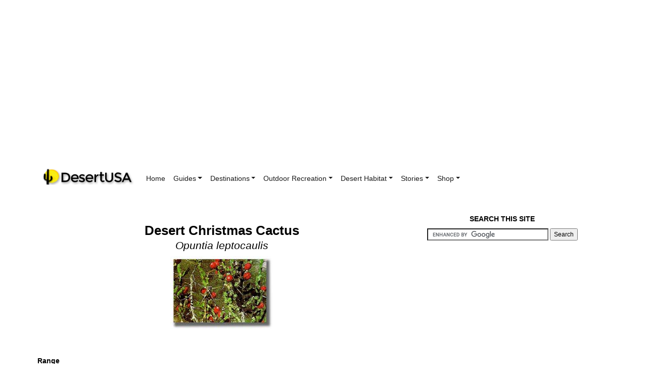

--- FILE ---
content_type: text/html
request_url: https://www.desertusa.com/cactus/xmas-cactus.html
body_size: 10169
content:
<!DOCTYPE HTML PUBLIC "-//W3C//DTD HTML 4.01 Transitional//EN" "http://www.w3.org/TR/html4/loose.dtd">
<html>
<head>
<title>Desert Christmas Cactus ()</title>
		<meta name="description" content="Description, photo, range, habitat and scientic names of the Desert Christmas Cactus.">
<meta name="keywords" content="">
<meta name="author" content="DesertUSA.com">
<meta http-equiv="content-language" content="en-us">
<meta http-equiv="Content-Type" content="text/html; charset=UTF-8" />
	
		<meta name="viewport" content="width=device-width, initial-scale=1" />
		
			

<link rel="stylesheet" type="text/css" href="/includes-c/layoutDUSA.css" />

	
	


	
				

<!-- Google Tag Manager --><script>

(function(w,d,s,l,i){w[l]=w[l]||[];w[l].push({'gtm.start':
new Date().getTime(),event:'gtm.js'});var f=d.getElementsByTagName(s)[0],
j=d.createElement(s),dl=l!='dataLayer'?'&l='+l:'';j.async=true;j.src=
'https://www.googletagmanager.com/gtm.js?id='+i+dl;f.parentNode.insertBefore(j,f);
})(window,document,'script','dataLayer','GTM-WJJTTZN');

</script><!-- End Google Tag Manager -->

</head>
<body>


<a name="top"></a>
  

<div id="wrapper">


	
	<meta name="robots" content="max-image-preview:large">
						<!-- Google Tag Manager (noscript) -->
<noscript><iframe src="https://www.googletagmanager.com/ns.html?id=GTM-WJJTTZN"
height="0" width="0" style="display:none;visibility:hidden"></iframe></noscript>
<!-- End Google Tag Manager (noscript) -->			



<script async src="https://pagead2.googlesyndication.com/pagead/js/adsbygoogle.js?client=ca-pub-1136537076236519"
     crossorigin="anonymous"></script>





<div style="text-align:center;height:3em;">
<script async src="https://pagead2.googlesyndication.com/pagead/js/adsbygoogle.js?client=ca-pub-1136537076236519"
     crossorigin="anonymous"></script>
<!-- top ad responsive -->
<ins class="adsbygoogle"
     style="display:block"
     data-ad-client="ca-pub-1136537076236519"
     data-ad-slot="7365759686"
     data-ad-format="auto"
     data-full-width-responsive="true"></ins>
<script>
     (adsbygoogle = window.adsbygoogle || []).push({});
</script>
</div>

	
   <!-- Static navbar -->
   
    
 <!--nav class="navbar navbar-expand-lg fixed-top navbar-light bg-light"-->
  <nav class="navbar navbar-expand-lg navbar-light bg-light">

 <div class="container">


     <a class="navbar-brand" href="/index.html" title="DesertUSA for Southwest Adventure, Living &amp; Travel"><img src="/includes-c/assets/DUSA-logo-R0.png" width="100%" height="auto" alt="DesertUSA" title="DesertUSA"></a>
    <div id="mobilesearch">
    <a href="/search_desertusa.html"><img src="/includes-c/assets/search-icon.png" alt="Magnifying Glass" title="Search"></a>
    </div>
    
     <!-- Mobile menu toggle button -->
 <button class="navbar-toggler" type="button" data-toggle="collapse" data-target="#navbarNavDropdown" aria-controls="navbarSupportedContent" aria-expanded="false" aria-label="Toggle navigation">
     <span class="navbar-toggler-icon"></span>
    </button>
    
        <div class="collapse navbar-collapse" id="navbarNavDropdown">


      <!-- Left nav -->
      
  <ul class="nav navbar-nav mr-auto">
 <li class="nav-item"><a href="/index.html" class="nav-link">Home</a></li>
 <li class="nav-item dropdown"><a href="/dusablog/guides/" class="nav-link dropdown-toggle">Guides</a>
 
 <ul class="dropdown-menu">
<li><a class="dropdown-item" href="/dusablog/desertusas-coyote-guide/">Coyote Guide</a></li>
<li><a class="dropdown-item" href="/dusablog/crystals-gemstones/">Crystals &amp; Gemstones Guide</a></li>
<li><a class="dropdown-item"  href="/dusablog/desertusas-wildflower-guide/">Desert Wildflowers Guide</a></li>

 <li><a class="dropdown-item"  href="/dusablog/desertusas-dinosaur-guide/">Discover Dinosaurs</a></li>
 <li><a class="dropdown-item"  href="/dusablog/desertusas-river-lake-guide/">Lakes &amp; Rivers Guide</a></li>
 <li><a class="dropdown-item"  href="/dusablog/insiders-guide-las-vegas/">Outdoor Guide to Las Vegas</a></li>
  <li><a class="dropdown-item"  href="/dusablog/prickly-pear-guide/">Prickly Pear Guide</a></li>
 <li><a class="dropdown-item"  href="/dusablog/rattlesnake-guide/">Rattlesnake Guide</a></li>
 
<li><a class="dropdown-item"  href="/dusablog/desertusas-rockhound-guide/">Rockhounding Guide</a></li>

<li><a class="dropdown-item"  href="/route-66.html">Route 66 Guide</a></li>
<li><a class="dropdown-item"  href="/dusablog/salton-sea-guide/">Salton Sea Guide</a> </li>
<li><a class="dropdown-item" href="/dusablog/venomous-desert-dwellers">Venomous Desert Dwellers</a></li>
</ul>

</li>

<li class="nav-item dropdown"><a class="nav-link dropdown-toggle" href="/dusablog/destinations/">Destinations</a>
       <ul class="dropdown-menu">
 <li><a class="dropdown-item"  href="/placestogo/du_arizona.html">Arizona</a> </li>
<li><a class="dropdown-item"  href="/placestogo/du_california.html">California</a></li>
 <li>
                                        <a class="dropdown-item"  href="/placestogo/du_colorado.html">Colorado</a>
                                    </li>
                                    <li>
                                        <a class="dropdown-item"  href="/placestogo/du_nevada.html">Nevada</a>
                                    </li>
                                    <li>
                                        <a class="dropdown-item"  href="/placestogo/du_newmex.html">New Mexico</a>
                                    </li>
                                    <li>
                                        <a class="dropdown-item"  href="/placestogo/du_texas.html">Texas</a>
                                    </li>
                                    <li>
                                        <a class="dropdown-item"  href="/placestogo/du_utah.html">Utah</a>
                                    </li>
                                    <li>
                                        <a class="dropdown-item"  href="https://secure.rezserver.com/home/?refid=7485">Travel Reservations</a>
                                    </li></ul>
                                    </li>

<li class="nav-item dropdown"><a href="/dusablog/outdoor-recreation/" class="nav-link dropdown-toggle">Outdoor Recreation</a>
       <ul class="dropdown-menu">
 <li>
                                        <a class="dropdown-item"  href="/thingstodo/du_ttd_auto.html">Auto Tours</a>
                                    </li>
                                    <li>
                                        <a class="dropdown-item"  href="/birds/bird-watching.html">Birdwatching</a>
                                    </li>
                                    <li>
                                        <a class="dropdown-item"  href="/thingstodo/du_ttd_water.html">Boating &#038; Fishing</a>
                                    </li>
                                    <li>
                                        <a class="dropdown-item"  href="/thingstodo/du_ttd_camp.html">Camping</a>
                                    </li>
                                    <li>
                                        <a class="dropdown-item"  href="/thingstodo/du_ttd_caving.html">Caves &#038; Spelunking</a>
                                    </li>
                                    <li>
                                        <a class="dropdown-item"  href="/thingstodo/du_ttd_biking.html">Cycling &#038; Mountain Biking</a>
                                    </li>
                                    <li>
                                        <a class="dropdown-item" href="/thingstodo/du_ttd_hike.html">Hiking</a>
                                    </li>
                                    <li>
                                        <a class="dropdown-item"  href="/thingstodo/du_ttd_photo.html">Photography</a>
                                    </li>
                                    <li>
                                        <a class="dropdown-item"  href="/lil/lil-index.html">Recipes &#038; More</a>
                                    </li>
                                    <li>
                                        <a class="dropdown-item"  href="/dusablog/desertusas-rockhound-guide/">Rockhounding &#038; More</a>
                                    </li>
                                    <li>
                                        <a class="dropdown-item"  href="/thingstodo/du_ttd_wild.html">Wildlife Viewing</a>
                                    </li>
                                </ul>
</li>

<li class="nav-item dropdown"><a href="/dusablog/desert-biome/" class="nav-link dropdown-toggle">Desert Habitat</a>
       <ul class="dropdown-menu">
<li><a class="dropdown-item" href="/dusablog/desert-biome/">Desert Habitat</a></li>
<li class="dropdown"><a class="dropdown-item dropdown-toggle"  href="/north-american-deserts.html">North American Deserts</a>
                                        
<ul class="dropdown-menu">
<li><a class="dropdown-item"  href="/chihuahuan-desert.html">Chihuahuan Desert</a> </li>
<li><a class="dropdown-item"  href="/great-basin-desert.html">Great Basin Desert</a></li>
<li><a class="dropdown-item"  href="/mojave-desert.html">Mojave Desert</a> </li>
 <li><a class="dropdown-item" href="/sonoran-desert.html">Sonoran Desert</a> </li>
</ul>
</li>     

<li class="dropdown"><a class="dropdown-item dropdown-toggle" href="/north-american-deserts.html">Deserts of the World</a>
    <ul class="dropdown-menu">
    <li> <a class="dropdown-item" href="/du_sahara.html">Sahara Desert</a></li>
   <li><a class="dropdown-item" href="/du_gobi.html">Gobi Desert</a></li>
    <li><a class="dropdown-item" href="/du_great-sandy.html">Great Sandy Desert</a></li>
 </ul>
 </li>
<li class="dropdown"><a class="dropdown-item dropdown-toggle" href="/dusablog/desert-animals/">Animals</a> 
 <ul class="dropdown-menu">
<li> <a class="dropdown-item" href="https://www.desertusa.com/dusablog/desertusa-wildlife-cam/">DesertUSA Critter Cam</a></li>
</ul>

</li>
<li><a class="dropdown-item" href="/dusablog/desert-people-and-cultures-notable-figures-of-the-american-southwest/">Desert People &amp; Cultures</a></li>

<li class="dropdown"><a class="dropdown-item dropdown-toggle" href="/flora.html">Plants</a>
 <ul class="dropdown-menu"">
<li> <a class="dropdown-item" href="/wildflo/wildupdates.html">Desert Wildflower Reports</a></li>
 <li> <a class="dropdown-item" href="/desert-wildflowers.html">Wildflowers</a> </li>
<li><a class="dropdown-item" href="/cactus.html">Cactus &#038; Succulents</a></li>
<li> <a class="dropdown-item" href="/trees-shrubs-grasses.html">Trees, Shrubs &#038; Grasses</a></li>
<li><a class="dropdown-item" href="/flora-gardening-and-related.html">Gardening &#038; Plant Articles</a> </li>
</ul>
</li>
<li><a class="dropdown-item" href="/dusablog/geology/">Geology</a></li>
  </ul>
  </li>

<li class="nav-item dropdown"><a href="/dusablog/" class="nav-link dropdown-toggle">Stories</a>
       <ul class="dropdown-menu">
 <li>
                                        <a class="dropdown-item"  href="/dusablog/category/news">News</a>
                                    </li>
                                    <li>
                                        <a class="dropdown-item"  href="/mb3/">DUSA Forum</a>
                                    </li>
                                    <li>
                                        <a class="dropdown-item"  href="/dusablog/category/blogs/desert-road-trippin">Desert Road Trippin&#8217;</a>
                                    </li>
                                    <li>
                                        <a class="dropdown-item"  href="/dusablog/category/blogs/laras-lane">Lara&#8217;s Lane</a>
                                    </li>
                                    <li>
                                        <a class="dropdown-item"  href="/dusablog/category/blogs/the-mojo-on-the-mojave">Mojo on the Mojave</a>
                                    </li>
                                    <li><a class="dropdown-item"  href="/dusablog/category/sand-is-my-favorite-color/">Sand Is My Favorite Color</a></li>
                                    <li>
                                        <a class="dropdown-item"  href="/dusablog/category/blogs/shutterbug">Shutterbug</a>
                                    </li>
</ul></li>       

<li class="nav-item dropdown"><a href="https://desertusa-store.com" class="nav-link dropdown-toggle">Shop</a> 
<ul class="dropdown-menu">

<li><a class="dropdown-item" href ="https://desertusa-store.com/collections/unique-gifts">Unique Gifts</a></li>
<li><a class="dropdown-item" href ="https://desertusa-store.com/collections/books-maps">Books &amp; Maps</a></li>
<li><a class="dropdown-item" href ="https://desertusa-store.com/collections/garden-and-seeds">Gardening</a></li>
<li><a class="dropdown-item" href ="https://desertusa-store.com/collections/gourmet-food">Gourmet Food</a></li>
<li><a class="dropdown-item" href ="https://desertusa-store.com/collections/home-decor">Home Decor</a></li>
<li><a class="dropdown-item" href ="https://desertusa-store.com/collections/rocks-minerals-1">Rocks &amp; Crystals</a></li>
<li><a class="dropdown-item" href ="https://desertusa-store.com/collections/health-wellness">Health &amp; Wellness</a>
</li>
</ul></li>

 </ul>
  </div><!--end navbar collapse-->
</div><!--end container-->
  </nav>
  
 
     
  <br style="clear:both;">    
   
    
  

 
  

  



	
	
	
			



<div id="content">

<div align="left">

 </div>

						

						<div class="2colcontainer">
						
						
							<div class="leftcol">
							  <p><br>                              
							  <h1><strong>Desert Christmas Cactus</strong></h1>
<center>
  <h2><em>Opuntia leptocaulis</em></h2>
</center>
<p align="center"><img src="photos/xmascac1.jpg"  border="0"></p>
<p align="center">&nbsp;</p>
<p><strong>Range</strong></p>
<p>Sonoran and Chihuahuan deserts of western Arizona, east New Mexico, Texas and south to northern Mexico.</p>
<h3>Habitat</h3>
<p>Desert slopes, washes and flat areas from 1,000 to 4,000 feet.</p>
<h3>Flowers</h3>
<p>Greenish-yellow to bronze flowers up to 1 inch wide, bloom along the stems May and June.</p>
<h3>Fruit</h3>
<p>Fleshy, bright red, 1/2-inch-long globular fruits remain on the stems throughout the winter.</p>
<h3>Description</h3>
<p>Christmas Cactus, also known as Tsejo, Christmas, Cholla, Pencil-joint Cholla, Holycross Cholla, Diamond Cactus and Darning Needle Cactus, has the most slender stems of all southwestern chollas.</p>
<p>Many tangled, spiny branches sprout thin, 1/4-inch stems forming a bush up to 3 feet high in the open, up to 6 feet when growing among desert trees. One long gray or tan spine up to 2 inches long grows from each small cluster of reddish bristles.</p>
<p>
  

<div><!--adsense responsive large rectangular-->


<!-- large rectangular -->
<ins class="adsbygoogle"
     style="display:block"
     data-ad-client="ca-pub-1136537076236519"
     data-ad-slot="8073673283"
     data-ad-format="auto"></ins>
<script>
     (adsbygoogle = window.adsbygoogle || []).push({});
</script>

<!-- end adsense responsive large rectangular-->
</div>


</p>
<p>Although there are cultivated varieties of cactus and euphorbia called Christmas Cactus, the native <em>Opuntia leptocaulis </em>acquired the name because its bright red fruits provide a colorful contrast to the brown deserts during the Christmas season.</p>
<div align="right">
  <p><strong>-- A.R. Royo</strong></p>
</div>
<center>
  <p></p>
</center>
<h6><strong>Photo tips</strong></h6>
<p> Most digital point-and-shoot cameras have a macro function - usually symbolized by the icon of a little flower. When you turn on that function, you allow your camera to get closer to the subject, looking into a flower for example. Or getting up close and personal with a bug.<a href="/Thingstodo/du_ttd_photo.html"><strong> More on desert photography.</strong></a></p>
<p><!-- jxb - long_content-text_area_include_two - long_content -->
<script async src="https://pagead2.googlesyndication.com/pagead/js/adsbygoogle.js?client=ca-pub-1136537076236519"
     crossorigin="anonymous"></script>
<!-- new23res -->
<ins class="adsbygoogle"
     style="display:block"
     data-ad-client="ca-pub-1136537076236519"
     data-ad-slot="2264934865"
     data-ad-format="auto"
     data-full-width-responsive="true"></ins>
<script>
     (adsbygoogle = window.adsbygoogle || []).push({});
</script>
<!-- End jxb - long_content-text_area_include_two - long_content -->

<p>
<p> </p>
  
  
  
  <br><br>
  
<div class="row"  style="margin-top:8px;">
<div class="col-xs-12 col-sm-3 col-md-3 col-lg-3"><a href="/dusablog/how-to-keep-ice-cold-in-the-desert.html"><img src="/images/ice350.jpg" alt="Ice in Desert" class="img-thumbnail center-block"></a>
<p><strong><a href="/dusablog/how-to-keep-ice-cold-in-the-desert.html">How to Keep Ice Cold in the Desert</a></strong></p>

</div>
<div class="col-xs-12 col-sm-3 col-md-3 col-lg-3">
<a href="/desert-activity/desert-survival-skills.html"><img src="/images/related-articles-survival-350.jpg" alt="Man Walking on Sand Dune" class="img-thumbnail center-block"></a>
<p><strong><a href="/desert-activity/desert-survival-skills.html">Desert Survival Skills</a></strong></p>

</div>
	
	<div class="col-xs-12 col-sm-3 col-md-3 col-lg-3">
<a href="http://secure.rezserver.com/home/?refid=7485"><img src="/images/related-articles-hotels-350.jpg" alt="Chihuahuan Desert" class="img-thumbnail center-block"></a>
<p><strong><a href="http://secure.rezserver.com/home/?refid=7485">Get the Best Hotel and Motel Rates</a></strong></p>

</div>
	
	<div class="col-xs-12 col-sm-3 col-md-3 col-lg-3">
<a href="/desert-activity/desert-survival-tips.html"><img src="/images/related-articles-26-tips-350.jpg" alt="Man Stranded in Desert" class="img-thumbnail center-block"></a>
<p><strong><a href="/desert-activity/desert-survival-tips.html">26 Tips for Surviving in the Desert</a></strong></p>

</div>
	
	
	</div>



<p><script async src="//pagead2.googlesyndication.com/pagead/js/adsbygoogle.js"></script>
<!-- match-content-responsive -->
<ins class="adsbygoogle"
     style="display:block"
     data-ad-client="ca-pub-1136537076236519"
     data-ad-slot="6257851285"
	 data-matched-content-rows-num="4,2"
     data-matched-content-columns-num="1,2"
     data-matched-content-ui-type="image_stacked,image_stacked"
     data-ad-format="autorelaxed"></ins>
<script>
(adsbygoogle = window.adsbygoogle || []).push({});
</script>&nbsp;</p>



<div id="fb-root"></div>
<script>(function(d, s, id) {
  var js, fjs = d.getElementsByTagName(s)[0];
  if (d.getElementById(id)) return;
  js = d.createElement(s); js.id = id;
  js.src = "//connect.facebook.net/en_US/all.js#xfbml=1&appId=234234157004";
  fjs.parentNode.insertBefore(js, fjs);
}(document, 'script', 'facebook-jssdk'));</script>

<div style="margin:0 auto;width:98%; text-align:center;">
<div class="social-dusa"> <a href="https://www.facebook.com/desertusa/" target="_blank" style="padding-right:1px;"><img src="/images/facebook-dream.png" width="35" height="35" alt="Facebook" title="Follow DesertUSA on Facebook"></a> <a href="https://twitter.com/desertusa" target="_blank" style="padding-right:1px;"><img src="/images/twitter-dream.png" width="35" height="35" alt="X" title="Follow DesertUSA on X"></a> <a href="https://www.pinterest.com/desertusa" target="_blank" style="padding-right:1px;"><img src="/images/pinterest-dream.png" width="35" height="35" alt="Pinterest" title="Follow DesertUSA on Pinterest"></a> <a href="https://www.instagram.com/desertusa_stories" target="_blank" style="padding-right:1px;"><img src="/images/instagram-dream.png" width="35" height="35" alt="Instagram" title="Follow DesertUSA on Instagram"></a> <a href="https://www.youtube.com/desertusa" target="_blank"><img src="/images/youtube-dream.png" width="35" height="35" alt="YouTube" title="Follow DesertUSA on YouTubbe"></a> </div>

<h3>Share this page on Facebook:</h3>
<div class="fb-share-button" data-href="" data-type="button_count"></div>

</div>
<!--hr-->
<!--p align="left"><strong><a href="/who/list.html"> DesertUSA Newsletter</a></strong> -- We send articles on hiking, camping and places to explore, as well as animals, wildflower reports, plant information and much more. Sign up below or <a href="/who/list.html"><strong>read more about the DesertUSA newsletter here</strong></a>. (It's Free.)</p-->
<!--div style="width: 80%;text-align:center;margin:0 auto;padding:10px 0 20px 0;"><div class="newsletter" style="margin:0 auto;">
								
								<form name="ccoptin" action="https://visitor.r20.constantcontact.com/d.jsp" target="_blank" method="post" style="margin-bottom:3px;">
<h3>FREE DESERTUSA <br>NEWSLETTER</h3>
					<p>Enter E-Mail address:
<input type="text" name="ea" size="13" value="" style="font-family:Verdana,Geneva,Arial,Helvetica,sans-serif; font-size:10px; border:1px solid #999999;">
<input type="submit" name="go" value="GO" class="submit"  style="font-family:Verdana,Arial,Helvetica,sans-serif; font-size:10px;">
<input type="hidden" name="llr" value="rbgxwigab">
<input type="hidden" name="m" value="1106246342705">
<input type="hidden" name="p" value="oi"></p>
</form>
								
	</div><!--end newsletter div--><!--/div-->

<p align="center">
<a href="/desert.html"><strong>The Desert Environment</strong></a><br>

<a href="/north-american-deserts.html" title="North American deserts"><strong>The North American Deserts</strong></a><br>
<a href="/desert-geological-terms.html"><strong>Desert Geological Terms</strong></a></p>  


<!--disable cookieconsent - replace with Ezoic cc - KB - 033122-->

<!--script src="https://cdn.jsdelivr.net/npm/cookieconsent@3/build/cookieconsent.min.js" data-cfasync="false"></script>
<script>
window.cookieconsent.initialise({
  "palette": {
    "popup": {
      "background": "#000"
    },
    "button": {
      "background": "#f1d600"
    }
  },
  //"position": "bottom-right",
 // "position": "top",
 // "static": true,
 "position": "top-left",
  "content": {
      "message": "By continuing to use our site, you agree to our Terms of Service and Privacy Policy.",

    "dismiss": "Close window.",
    "href": "https://www.desertusa.com/who/du_who.html#anchor1141274"
  }
});
</script-->





<script type="text/javascript">
var infolinks_pid = 3161201;
var infolinks_wsid = 0;
</script>
<script type="text/javascript" src="//resources.infolinks.com/js/infolinks_main.js"></script>


                              <div class="clearer"></div>

		

									
			</p></p>				<!--endleftcol--></div>						

											
											<div class="rightcol">

<div align="center">
<div class="newsearch" align="center">
<strong>SEARCH THIS SITE</strong>
  <!--script>
  (function() {
    var cx = 'partner-pub-1136537076236519:ebaxbl-35ll';
    var gcse = document.createElement('script');
    gcse.type = 'text/javascript';
    gcse.async = true;
    gcse.src = 'https://cse.google.com/cse.js?cx=' + cx;
    var s = document.getElementsByTagName('script')[0];
    s.parentNode.insertBefore(gcse, s);
  })();
  </script>
  <gcse:searchbox-only></gcse:searchbox-only-->
  
  <form action="https://www.desertusa.com/search_desertusa_results.html" id="cse-search-box">
<div style="text-align:center;padding:8px 0 0px 0;">
    <input type="hidden" name="cx" value="partner-pub-1136537076236519:ebaxbl-35ll" />
    <input type="hidden" name="cof" value="FORID:11" />
    <input type="hidden" name="ie" value="ISO-8859-1" />
    <input type="text" name="q" size="32"  />
    <input type="submit" name="sa" value="Search" />
  </div>
</form>

  

<script type="text/javascript" src="https://www.google.com/coop/cse/brand?form=cse-search-box&amp;lang=en"></script>
</div>

<!--script defer src="https://use.fontawesome.com/releases/v5.0.10/js/all.js" integrity="sha384-slN8GvtUJGnv6ca26v8EzVaR9DC58QEwsIk9q1QXdCU8Yu8ck/tL/5szYlBbqmS+" crossorigin="anonymous"></script-->
<!--div style="padding:6px 0;">
  <a href="https://www.facebook.com/desertusa/" target="_blank"><i class="fab fa-facebook fa-2x"></i></a>  <a href="https://www.pinterest.com/desertusa/" target="_blank"><i class="fab fa-pinterest fa-2x"></i></a>  <a href="https://twitter.com/desertusa" target="_blank"><i class="fab fa-twitter fa-2x"></i></a>  <a href="https://www.instagram.com/desertusa_stories/"><i class="fab fa-instagram fa-2x" target="_blank"></i></a></div-->



<div class="rightcolad">

	

</div>

<!--adsense responsive 300x250-->

<script async src="https://pagead2.googlesyndication.com/pagead/js/adsbygoogle.js?client=ca-pub-1136537076236519"
     crossorigin="anonymous"></script>
<!-- new-sq-9-23 -->
<ins class="adsbygoogle"
     style="display:block"
     data-ad-client="ca-pub-1136537076236519"
     data-ad-slot="5672073666"
     data-ad-format="auto"
     data-full-width-responsive="true"></ins>
<script>
     (adsbygoogle = window.adsbygoogle || []).push({});
</script>


<div class="rightcolad" style="margin-top:0px"></div>
<p><!--New 300 x 250 300 x 600 160 x 600 ad-->
  
  <br>
<p><a href="https://desertusa-store.com/collections/garden-and-seeds"><img src="/includes-c/ad photos/ad seeds4B.png" alt="Shop desert store" width="300" height="300
		" title="Store Items"/></a><br>
</p>
</p>
<a href="https://desertusa-store.com/collections/gourmet-food/products/desertusa-sour-prickly-pear-chewy-candy-made-from-natural-cactus-fruit-4-ounces"><img src="/includes-c/ad photos/Sour-candy-ad-copy.jpg" width="300" height="250" alt=""/></a> <br>
<br>
<p><a href="https://desertusa-store.com"><img src="/includes-c/ad photos/Store-ad1-3.jpg" alt="Shop desert store" width="300" height="600" title="Store Items"/></a><br>
</p>
<p>&nbsp; </p>
<p><a href="https://desertusa-store.com/products/desertusa-catnip-blend-north-american-crafted-100-natural-and-non-addictive-catnip-treats-for-enhanced-playfulness-ideal-for-complementing-catnip-toys-catnip-spray-and-cat-accessories-1-cup"><img src="/includes-c/ad photos/JarAd copy.jpg" alt="Catnip" width="300" height="250" title="Catnip for cats"/></a> <br>
</p>
<div>
  
  
  
  <br><br>
<!--this is the code to restrict infolinks to only load here-->
	
<input type="hidden" name="IL_IN_ARTICLE">

<!--end infolinks code restrction-->


</div>
         
 
  
  
  
  
  


<!--endrightcol--></div>

</div> <!--end div align center-->
										 
										 
										 									
										



 <br>
<!-- Start Quantcast tag -->
<!--script type="text/javascript">
_qoptions={
qacct:"p-eeWmhxD6OK0Xg"
};
</script>
<script type="text/javascript" src="https://edge.quantserve.com/quant.js"></script>
<noscript>
<img src="https://pixel.quantserve.com/pixel/p-eeWmhxD6OK0Xg.gif" style="display: none;" border="0" height="1" width="1" alt="Quantcast">
</noscript-->
<!-- End Quantcast tag -->	

<!-- Quantcast Tag -->
<script type="text/javascript">
var _qevents = _qevents || [];

(function() {
var elem = document.createElement('script');
elem.src = (document.location.protocol == "https:" ? "https://secure" : "http://edge") + ".quantserve.com/quant.js";
elem.async = true;
elem.type = "text/javascript";
var scpt = document.getElementsByTagName('script')[0];
scpt.parentNode.insertBefore(elem, scpt);
})();

_qevents.push({
qacct:"p-eeWmhxD6OK0Xg"
});
</script>

<noscript>
<div style="display:none;">
<img src="//pixel.quantserve.com/pixel/p-eeWmhxD6OK0Xg.gif" border="0" height="1" width="1" alt="Quantcast"/>
</div>
</noscript>
<!-- End Quantcast tag -->
<!--disable cookieconsent - replace with Ezoic cc - KB - 033122-->
<!--link rel="stylesheet" type="text/css" href="https://cdn.jsdelivr.net/npm/cookieconsent@3/build/cookieconsent.min.css" /-->

<br>
 

		 

				<!--end2colcontainer--><!--/div--> <div class="clearer">&nbsp;</div>

	<!--end content-->	</div>
	


		
				<!--end wrapper--></div>
				
					<div class="wayunderarea" align="center">



 <div class="clearer">&nbsp;</div>


	<span class="whitearea2">&nbsp;</span>		
	
	
	<div class="bottom" style="text-align:center;">

			<p>	<a href="/index.html">Home</a> | <a href="/who/du_who.html">About</a> | <a href="/who/du_who.html">Contact Us</a> | <a href="/who/du_feedback.html">Feedback</a> | <a href="/who/du_who.html#anchor1141274">Privacy</a> | <a href="/site-outline.html">Site Outline</a> | <a href="/who/du_who.html">Advertising on DesertUSA</a> | <a href="http://secure.rezserver.com/home/?refid=7485"> Hotels</a></p>
										
									
																												
						</div>		
						



					
							
				
				
				


			
		
	
	<div class="bottom">
	Copyright &copy; 1996-<script>document.write( new Date().getFullYear() );</script>  DesertUSA.com and Digital West Media, Inc.
   
		
				
						- -</div>	
					
						
	<script type="text/javascript" src="https://apis.google.com/js/plusone.js"></script>
<!--begin pinterest javascript-->
<script type="text/javascript" src="//assets.pinterest.com/js/pinit.js"></script>
<!--end pinterest javascript-->					
					




    
   
 <!-- jQuery first, then Popper.js, then Bootstrap JS -->
    <script src="/smenus-b/jquery-3.3.1.slim.js"></script>
    <script src="/smenus-b/popper.min.js"></script>
    <script src="/smenus-b/bootstrap.min.js"></script>

    <!-- SmartMenus jQuery plugin -->
    <script type="text/javascript" src="/smenus-b/jquery.smartmenus.js"></script>

    <!-- SmartMenus jQuery Bootstrap 4 Addon -->
    <script type="text/javascript" src="/smenus-b/jquery.smartmenus.bootstrap-4.js"></script>	
    


	
</div>
</div>

</body>

</html>

--- FILE ---
content_type: text/html; charset=utf-8
request_url: https://www.google.com/recaptcha/api2/aframe
body_size: 117
content:
<!DOCTYPE HTML><html><head><meta http-equiv="content-type" content="text/html; charset=UTF-8"></head><body><script nonce="9k0D84mhdEoEr4LXdDMaiw">/** Anti-fraud and anti-abuse applications only. See google.com/recaptcha */ try{var clients={'sodar':'https://pagead2.googlesyndication.com/pagead/sodar?'};window.addEventListener("message",function(a){try{if(a.source===window.parent){var b=JSON.parse(a.data);var c=clients[b['id']];if(c){var d=document.createElement('img');d.src=c+b['params']+'&rc='+(localStorage.getItem("rc::a")?sessionStorage.getItem("rc::b"):"");window.document.body.appendChild(d);sessionStorage.setItem("rc::e",parseInt(sessionStorage.getItem("rc::e")||0)+1);localStorage.setItem("rc::h",'1771890099539');}}}catch(b){}});window.parent.postMessage("_grecaptcha_ready", "*");}catch(b){}</script></body></html>

--- FILE ---
content_type: text/css
request_url: https://www.desertusa.com/includes-c/layoutDUSA.css
body_size: 4625
content:
/*reference for smartmenu changes http://getbootstrap.com/customize/*/


@import "/smenus-b/bootstrap.min.css";
@import "/smenus-b/jquery.smartmenus.bootstrap-4.css";



body {
	margin: 0 auto;
	padding: 0 0 200px 0;

	height:100%;
	background-color: #ffffff;
	text-align: left;
	 font-family: Verdana, Arial, Helvetica, sans-serif;
font-size: 0.875rem; 	
color: #000;
}

#wrapper {
	margin: 0 auto;
	padding: 0;
	width:100%;
	height: auto;
	background-color: #ffffff;
	min-height:1000px;
	padding-top: 40px;}


.nav-brand {
    float: left;
    margin: 0;
    position:relative;
		/*width:auto;*/
		z-index:25;
}

.nav-brand a {
    display: block;
    padding: 11px 11px 11px 20px;

    text-decoration: none;
}

.bg-light {
    background-color: #fff!important;
}

.navbar-light .navbar-nav .nav-link {
    color: rgba(0,0,0,.9);
}

.navbar-light .navbar-nav .nav-link:focus, .navbar-light .navbar-nav .nav-link:hover {
    color: rgba(170,104,56,.8);
} 
.nav a {color:#000;}

.dropdown-menu {font-size:.875rem!important;}


@media only screen 
and (max-device-width:320px){

.navbar-brand {margin-right: 0rem; }
div.routesubpage {float:left;margin: 6px; width:55px;position:relative;}
.leftcol {
	float:none;
	width: 95%;
	margin:0 1%;}	
.rightcol {
	float:none;
	width: 95%;
	margin:1%;	}

    }
    


@media (min-width: 576px) {
#mobilesearch {display:inline-block;}

#mobilesearch img {width:80%;padding:0 3px 0 0;margin:0}


div.routesubpage {float:left;margin: 6px; width:55px;position:relative;}
.leftcol {
	float:none;
	width: 95%;
	margin:0 1%;}
	
.rightcol {
	float:none;
	width: 95%;
	margin:1%;}
  
  }
  
@media (min-width: 768px) {
  #mobilesearch {display:inline-block;}
#mobilesearch img {width:80%;padding:0 3px 0 0;margin:0}

div.routesubpage {float:left;margin: 6px; width:55px;position:relative;}

.leftcol {
	float:left;
	width: 64%;
	margin:0 1%;
	padding-left:1%;
	padding-right:1%;}

.rightcol {
	float:left;
	text-align: center;
	width:26%;}

}

@media (min-width: 768px) and (max-width:769px) {

.navbar>.container {
    max-width: 700px; }
}


@media (min-width: 992px) {
  #mobilesearch {display:inline-block;}
#mobilesearch img {width:80%;padding:0 3px 0 0;margin:0}

div.routesubpage {float:left;margin: 6px; width:55px;position:relative;}

}

@media (min-width: 1024px) {
#mobilesearch {display:none;}	


}

@media (min-width: 1023px) and (max-width:1025px) {

.nav {font-size:.7rem;}

.dropdown-menu {font-size:.7rem!important;}

}


/*end menu*/






.\2colcontainer, .2colcontainer {
float:none; 
width: 100%;
}

	

	
	/*to fix style in bootstrap*/
	blockquote{padding:10px 20px;margin:0 20px;border-left:0px}
	
	
img {max-width:100%; height:auto; border:none;}

p {
	margin: 0 0 10px 0;
	padding: 0;}
	

h1,h2,h3,h4,h5,h6{font-family: Verdana, Arial, Helvetica, sans-serif;line-height:1.1;color:inherit}

h1 {text-align:center;}

h1 {margin-top:10px;margin-bottom:5px;font-weight:600;font-size:1.6rem;}

 h2{margin-top:5px;margin-bottom:10px;font-size:1.3rem;font-weight:400;}
 
 h3{margin-top:15px;margin-bottom:10px;font-size:1rem; font-weight:600;}

h2,h3,p{orphans:3;widows:3}

h2,h3{page-break-after:avoid}

h4{font-size:.9rem;font-weight:800;}
h5{font-size:.8rem; font-weight:700;}
h6{color: #494949;
	font-size: .8rem;
	text-transform: uppercase;
	font-weight:700;
	width:98%;
	border-bottom: 1px solid #a6a6a6;
	padding:0 0 6px 0;}
	
.animals {font-size:1rem;font-weight:700;
width:100%;
	position:relative;
    display:inline-block;
    text-align:center;
    margin-bottom:30px;
    line-height: 2;
	}
	
	.animals :after {content:'';
    position:absolute;
    left:0; right:0;
    top:100%;
    margin:10px auto;
    width:75%;
    height:1px;
    background:#a6a6a6;
    
}

#animalspage h1, #mammalspage h1, #insectspage h1, #birdspage h1, #amphibianspage h1, #fishpage h1, #reptilespage h1, #insectspage h1 {
 margin-top:0px;
 padding-top:0px;
}

 #mammalspage ul li, #insectspage ul li, #birdspage ul li, #amphibianspage ul li, #fishpage ul li, #reptilespage ul li, #insectspage ul li {
    line-height: 2;font-size:16px;

}

#animalspage a.animalslink, #mammalspage a.mammalslink, #insectspage a.insectslink, #birdspage a.birdslink, #amphibianspage a.amphibianslink, #fishpage a.fishlink, #reptilespage a.reptileslink, #insectspage a.spiderslink, #desert-wildflowerspage a.desert-wildflowerslink, #cactuspage a.cactuslink, #treepage a.treelink, #florapage a.floralink, #gardeningpage a.gardeninglink {
   color:#000;
}

#animalspage a.animalslink:hover, #insectspage a.insectslink:hover, #birdspage a.birdslink:hover, #amphibianspage a.amphibianslink:hover, #fishpage a.fishlink:hover, #reptilespage a.reptileslink:hover, #insectspage a.spiderslink:hover, #desert-wildflowerspage a.desert-wildflowerslink:hover, #cactuspage a.cactuslink:hover, #treepage a.treelink:hover, #florapage a.floralink:hover, #gardeningpage a.gardeninglink:hover {
   text-decoration:none;
}






.firstrow h3 {font-size: 16px;}

.nextrow h4 {font-size: 16px;}





table.table-classify {
    border: 1px solid #ddd;
    width:75%;
    
}

.table-classify td, .table-classify tr {
    border: 1px solid #ddd;

    
}

.table-classify td {padding:5px;}

.social-dusa {padding:2px;margin:3px;background-color:#ffffff;width:100%;}

.social-dusa img {display:inline-block;margin:0;}
	
figure {margin:0; padding:0;}

figcaption {
	margin: 0;
	padding: 0;
	font-size: 10px;
	line-height: 1.4
}

.photocaption {
	margin: 0 auto;
	padding: 15px 0 0 0;
	font-size: 12px;
	line-height: 1.4;
	font-weight:bold;
/*	width:80%;*/
	text-align:center;
}


blockquote {font-size: 14px;}

p + p { margin-top: 1em; }

table.gray  {background-color: #ebebeb;}

form {
	margin: 0px;
	padding: 0;
	font-size: 12px;
}

input {
	margin: 0;
	/*padding: 0;*/
}




.clear { clear: both !important; }

ul {
	margin: .5em 0 .5em  0;
	padding: 0;
	list-style: disc;
}


li {
	border: 0;
}

/*kris style the hotel search form */




.imgrighttop {float:right;margin:0;padding:0 0 10px 15px;}
.imgright {float:right;margin:0;padding:10px 0 10px 15px;}
.imglefttop {float:left;margin:0;padding:0 15px 10px 0px;}
.imgleft {float:left;margin:0;padding:10px 15px 10px 0;}
.aligncenter {text-align:center;}
img.aligncenter {
margin:0 auto;
	padding:10px 0 10px 0; 
}





#content, .content {
	margin: 0 auto;
	/*padding:10px 0 0 10px;*/
		padding:10px;

	max-width:1200px;

}




*html #center_content
{
	padding-left: 0px;
	margin-left: 2px;
}


.rightcol .rightcolad {margin-top: 10px; margin-bottom:10px;}

.rightcolshop { border:1px solid #bebebe;padding:2px;margin:6px 6px 20px 6px;}

.rightcolnewsletter {}

.newsletter 
{
	font-size: 8px;
	color: #000;
	overflow: hidden;
	background-color: #fff;
	border: 1px solid #4B4B4B;
	margin: -50px 0 10px 4px;


	

}

.newsletter h3 {font-size:13px; text-align:center;margin:4px 0;}


.newsletter p 
{
	margin-top: 3px;
	font-size: 10px;

	text-align: center;
}

.newsletter form

{

	margin-top: 3px;

}





.bottom
{
	font-family: Verdana, arial, helvetica, sans-serif;
	font-size: 10px;

text-align:center;
margin:0 auto;
padding:20px 0 20px 0;
}

.bottom a
{
	text-decoration: none;
	color: #000000;
}

.bottom a:hover
{
	text-decoration: underline;
	color: #000000;
}



div.clearer {clear: left; line-height: 0; height: 0;}





.desertemp {
font-size : 11px;
color : #000;
overflow: hidden;
width: 308px;
background-color:#fff;
border: 1px solid #4B4B4B;
padding:3px;
margin-top: 6px;}



.rightcol div#featurebox
{
	margin: 0 3px 3px 3px;
	padding: 3px;
	width: 50%;
	background-color: #eeeeee;
}

.rightcol #featurebox a
{
	color: #5b3818;
	font-weight: bold;
}

.rightcol #featurebox a:hover
{
	color: #5b3818;
	text-decoration: underline;
	font-weight: bold;
}

.rightcol #featurebox ul
{
	list-style: disc;
	text-align: left;
	list-style-position: outside;
	margin: 0 0 0 1em;
	padding-left: 1em;
}

.rightcol #featurebox li
{
	margin: 0;
	padding: 0;
}


.rightcol #featurebox2 ul {text-align:left; width:50%; 	list-style-position: outside; margin: 0 0 0 0.6em;
	padding-left: 0.6em;
}

.rightcol #featurebox2 li
{
	margin: 0;
	padding: 0;
}

.light-tan-box ul { text-align:left; width: 50%; 	
	list-style-position: outside; 
	margin: 0 0 0 0.6em;
	padding-left: 0.6em; }
	
	#hotelresvcontainer {border: 1px solid #000000;}
	
	#hotelresvcontainer .hotelresvmenu ul {
	list-style-type: none;
	padding-bottom:4px;
	}




.\2colcontainer a{
color: #a76013;
text-decoration: none;


}



.\2colcontainer  a:hover{ 
color: #da8119;
text-decoration: underline;

}

#latiname {font-style:italic;}



.leftcol hr {
	
    border: none;
    width: 75%;
    /* top    */ border-top: 1px solid #ccc;
    /* middle */ background-color: #ddd; color: #ddd;
    height: 1px;
    *height: 2px; /* IE6+7 need the total height */
    margin-top:20px;
    margin-bottom:20px;

	

}




.leftcol a{
color: #a76013;
text-decoration: none;


}



.leftcol  a:hover{ 
	color: #da8119;
	text-decoration: underline;
}


.leftcol ul li {
	list-style-type: disc;
	margin: .5em 0 .5em  1.5em;
	padding: 0;

}

.leftcol ol ul { 
	padding-bottom:10px;
}

.leftcol ol li {
	margin: .5em 0 .5em  0;
	padding: 0;

	letter-spacing:normal;

}

.leftcol li {

margin-bottom: 6px;

}

/*kris style the hotel search form */

.hotelsearchcontainer { width:90%;margin:0 auto;text-align:center;}

.leftcol .searchWrapper ul li {
	list-style-type: none;
	margin: 0;
	padding: 0;
	font-size: 12px;
	line-height: normal;

}

.leftcol .searchWrapper ol ul { 
	padding-bottom:0px;
}



.leftcol .searchWrapper ol li {
	margin: 0;
	padding: 0;
	font-size: 12px;
	line-height: normal;
	letter-spacing:normal;

}



.leftcol .searchWrapper .rs_heading li { display:block; float:left; width:24.75%; text-align:center; color:#555; line-height:40px; border-right:1px solid #ccc; cursor:pointer; }


.leftcol img {
	border:none;
}


		
.rightcol a{
color: #a76013;
text-decoration: none;


}



.rightcol  a:hover{ 
color: #da8119;
text-decoration: underline;

}



.template_bottom {

	margin:8px 0px 8px 0px;
	padding: 0px;
	text-align:center;

}

.template_bottom hr {
	
    border: none;
    width: 75%;
    /* top    */ border-top: 1px solid #ccc;
    /* middle */ background-color: #ddd; color: #ddd;
    height: 1px;
    *height: 2px; /* IE6+7 need the total height */
    margin-top:20px;
    margin-bottom:20px;

	

}


.template_bottom ul li {
list-style-type: disc;
margin: .5em 0 0 1.5em;
	padding: 0;
	font-size: 12px;
	line-height: 1.4

}

.template_bottom li {

margin-bottom: 6px;

}


.template_bottom img {
	border:none;
	padding-top: 2px;
	padding-right: 4px;
}

.graybox {
	background-color: #fff;	
	margin:10px 4px;
	padding: 10px 4px;
	border:1px solid #bfbfbf;

}



.leftgraybox {

	margin:8px 0px 8px 0px;
	padding: 0px;
	

}

.leftgraybox ul li {
	list-style-type: disc;
	margin: .5em 0 0 1.5em;
	padding: 0;
	font-size: 12px;
	line-height: 1.4

}

.leftgraybox li {
	margin-bottom: 6px;
}



.floatlsimple { float: left; } 


.wayunderarea {
	text-align:center;
	margin:0 auto;
	padding:5px 0 0 0;

}




.bottomcontainer {

text-align:center;
margin:0 auto;
width: 1200px;
}

.bottompart1 {

text-align:center;
margin:0 auto;
width: 1180px;

}



.hotelboxmenu {
background-color: #e0e0c8;	/*margin-top: -4px;*/
margin:8px 0px 8px 0px;
border: 1px #4B4B4B solid;
padding: 4px;
	
}


#showcontent {

padding:0;
margin:0;
position:relative; 
z-index:10;

}

#rssplace h3 {

color: #666666;
padding: 0 0 0 4px;

}



.continue-button {
   background: #f5cb62;
  background-image: -webkit-linear-gradient(top, #f5cb62, #f38231);
  background-image: -moz-linear-gradient(top, #f5cb62, #f38231);
  background-image: -ms-linear-gradient(top, #f5cb62, #f38231);
  background-image: -o-linear-gradient(top, #f5cb62, #f38231);
  background-image: linear-gradient(to bottom, #f5cb62, #f38231);
  -webkit-border-radius: 28;
  -moz-border-radius: 28;
  border-radius: 28px;
  font-family: Verdana;
  font-weight:bold;
   text-shadow: 1px 1px 3px #666666;
  color: #ffffff;
  font-size: 23px;
  padding: 10px 75px 10px 75px;
  text-decoration: none;
  display: inline-block;
  margin: 15px 0;
}

#content > div.\32 colcontainer > div.leftcol > p > a.continue-button, #content > div.\32 colcontainer > div.leftcol > p > a.continue-button:hover {color:#fff;text-decoration:none;}

.continue-button:hover {
    background: #f38231;
  background-image: -webkit-linear-gradient(top, #f38231, #f5cb62);
  background-image: -moz-linear-gradient(top, #f38231, #f5cb62);
  background-image: -ms-linear-gradient(top, #f38231, #f5cb62);
  background-image: -o-linear-gradient(top, #f38231, #f5cb62);
  background-image: linear-gradient(to bottom, #f38231, #f5cb62);
  text-decoration: none;
}


.hilitebox {
	background-color: #fefd8d;
	padding: 2px;
}

.hiliteboxpastel {
	background-color: #fbf4bb;
	padding: 10px;
	margin:12px 3px;
}



.shadow  {



 /*Standard Way*/
 box-shadow: 3px 3px 4px #999;

 /*Firefox, Safari and Google Chrome*/
 -moz-box-shadow: 3px 3px 4px #999;
 -webkit-box-shadow: 3px 3px 4px #999;

 /* For Internet Explorer 8 */
 -ms-filter: "progid:DXImageTransform.Microsoft.Shadow(Strength=4, Direction=135, 

Color='#999999')";

 /* For IE 5.5 - IE 7 */
 filter: progid:DXImageTransform.Microsoft.Shadow(Strength=4, Direction=135, 

Color='#999999');
	
	}
	
	
.shadowfloatleft  {
	
	float:left;
	padding: 0;
	margin: 0 10px 10px 0;

 /*Standard Way*/
 box-shadow: 3px 3px 4px #999;

 /*Firefox, Safari and Google Chrome*/
 -moz-box-shadow: 3px 3px 4px #999;
 -webkit-box-shadow: 3px 3px 4px #999;

 /* For Internet Explorer 8 */
 -ms-filter: "progid:DXImageTransform.Microsoft.Shadow(Strength=4, Direction=135, Color='#999999')";

 /* For IE 5.5 - IE 7 */
 filter: progid:DXImageTransform.Microsoft.Shadow(Strength=4, Direction=135, Color='#999999');
	
	}
	

h2.flower {font-style: italic;}
	
	
	.redtext {
	
	color: #CC0000;
	
	}
	
	
	.greentext {
	
	color:#006400;
	
	}

	#topad {text-align:center;width:100%;margin:0 auto;padding:1em;}
	
	#formoreinfoboxSM { 
background-color:#fff; 
border: 1px solid #8e8461; 
padding: 4px 4px 4px 4px;
width: 375px;
margin: 0 auto;	
}

#formoreinfoboxSM  p{
text-align:left;
padding:8px;
}

.wraprightimg { 

margin-right: 8px;
padding: 0;

}



#submenucontainer2 { text-align:center; padding: 12px 0px 0 0; margin:0 auto;width:100%;

}

/**this is for the main video pages listings at the top**/

#navlist {
/*position:relative; */
position: static;
height: 20px; margin: 0; 
padding: 10px 0 10px 0; 
/*overflow: hidden;*/
text-align:center;
}
#navlist li {
display:inline;margin:0;padding:8px;
}


#navlist a {
height: 16px; 
position:relative; 
padding: 1px;
font-size : 11px; 
font-weight : bold; 
color : #000000; 
text-decoration : none; 
}

#navlist a:hover {
font-size : 11px; 
font-weight : bold; 
color : #879cb9; 
text-decoration : none; 
}  



#navlist .uberlink {
background-color:#fff3bf; 
font-size : 11px; 
font-weight : bold; 
color : #000000; 
text-decoration : none; 
}

.firstrow, .nextrow {

margin-right: -15px;
  margin-left: -15px;

}


.firstrow:before, .nextrow:before, .firstrow:after, .nextrow:after {

 display: table;
  content: " ";
}

.firstrow:after, .nextrow:after {

 clear: both;
 }
 
 .minicontent {
 
 position: relative;
  min-height: 1px;
  /*padding-right: 15px;
  padding-left: 15px;
  padding-bottom:15px;*/
  float: none;
  /*width:100%;*/
  width:auto;
  max-width:100%;
  text-align:center;
  margin:0 auto;
  
  }
 
 .minicontent > img,
.minicontent a > img {

 display: inline-block;
 /* max-width: 100%;*/
 max-width:120px;
  height: auto;
  text-align:center;
  float:none!important;
  
}

.morelikethis::before {

content: "";
clear:both;

}

.morelikethis {text-align:center;}

 #submenu ul li {
 list-style-type: none;

}

.submenu {
/*position:relative; */
height: 25px;
margin: 0; 
padding: 0 0 0 0px; 
/*overflow: hidden;*/
text-align:center;
}




.submenu ul  {
display:inline;
margin: 0 auto; 
padding:0 0 12px 0;
font-weight:bold;
/*float: left;*/
list-style-type: none;



}

.submenu li {
margin: 0;
padding: 5px 3px 5px 0px;
list-style-type: none;
float: left;


}



.submenu a {
/*height: 12px; */
border: 1px solid #b8b8b8;
/*position:relative; */
color: #858585;
padding: 4px;
font-size : 11px; 
text-decoration : none; 
}

.submenu a:hover {
background-color:#879cb9; 
font-size : 11px; 
color : #fff; 
text-decoration : none; 
}  



#mammal .mammal, #insect .insect, #bird .bird, #reptile .reptile, #other .other.li{
font-weight:bold;
display:inline;
background-color:#879cb9; 
color:#fff;
text-decoration:none;
}

/*still used in video page menus - keep this */
#arizona .arizona, #california .california, #colorado .colorado, #nevada .nevada, #newmexico .newmexico, #utah .utah, #texas .texas, #other .other.li{
font-weight:bold;
display:inline;
background-color:#879cb9; 
color:#fff;
text-decoration:none;
}





.rightcol .graybox ul li {
	list-style-position: outside;
margin-left:18px;

}

.adright_textarea {float:none;text-align:center;margin:15px; padding:10px;}

.adleft_textarea {float:none;text-align:center;margin:15px; padding:10px;}

.a-products {text-align:center;}

.a-products img {padding:10px;}

 .row .col-xs-6.col-sm-3 .thumbnail .caption p, .row .col-xs-6.col-sm-3 .thumbnail .caption h3 {text-align:center;}


/* YouTube Responsive CSS */
.responsive-embed-youtube {
position: relative;
padding-bottom: 56.25%; /* 16:9 Aspect Ratio */
padding-top: 25px;
height: 0;
margin-bottom:25px;
}
 
.responsive-embed-youtube iframe {
position: absolute;
top: 0;
left: 0;
width: 100%!important;
height: 100%!important;
}


/*search styling new KB*/
.block-search .form-search .form-control {
    height: 49px;
    border: 1px solid #aaaaaa;
    padding-left: 60px;
    padding-right: 60px;
    font-size: 14px;
    color: #888888;
}

.form-control {
    border-radius: 0;
    box-shadow: none;
    border: 1px solid #ececec;
}

.block-search .form-search .btn-search {
    width: 60px;
    padding: 0;
    background-color: #fca53c;
    color: #fff;
    text-align: center;
    position: absolute;
    top: 0;
    right: 0;
    bottom: 0;
    line-height: 1px;
    height: auto;
    background-position: center;
    background-repeat: no-repeat;
    background-image: url(../images/icon/index1/search.png);
    
    }


.cse .gsc-search-button input.gsc-search-button-v2,
input.gsc-search-button-v2 {
    height: 26px !important;
    margin-top: 0 !important;
    min-width: 13px !important;
    padding: 5px 26px !important;
    width: 68px !important;
    background-color: #B45F06!important;
}

#cse-search-results iframe {width: 100%;}



  
/*monitor size menu vertical align*/




/*default - off */



div.routelogo {text-align:right;}
div.routetext h1 {text-align:left;}
div.routesubpage {float:left;margin: 0px; padding-top:4px;width:55px;position:absolute;}
div.routesubpagebottom {float:right;margin: 6px 15px 6px 15px; width:75px;}


/*div.routesubpage {float:left;margin: 6px 0 6px 0; width:55px;position:absolute;}*/


div.routesubpage:after {
    content: '';
    display: block;
    clear: both;
}


	

   	
   
   	





	

	

p.add-stories  {
    color: #a76013;
    text-align:left;
    font-size:16px;
    font-weight:600;
    font-family: Arial,arial,sans-serif;
    line-height: 1.2;
} 
		
		p.add-stories a {
    color: #a76013;
			text-decoration:none;
}
		
		p.add-stories a:hover, h3.add-stories a:active {
   
			text-decoration:underline;
			
}




#content > div.\2 colcontainer > div.leftcol > div.container-fluid.add-stories > div > div {padding-left:6px;padding-right:6px;padding-bottom:2em;}

@media screen and (max-width: 768px)and (orientation: portrait) {

#content > div.\2 colcontainer > div.leftcol > div.container-fluid.add-stories > div > div img {float:left;padding-right:10px;clear:none;width:60%;}



}

@media screen and (max-width: 1024px){



   	div.routelogo, div.routetext h1 {text-align:center;}
   	
   	}


